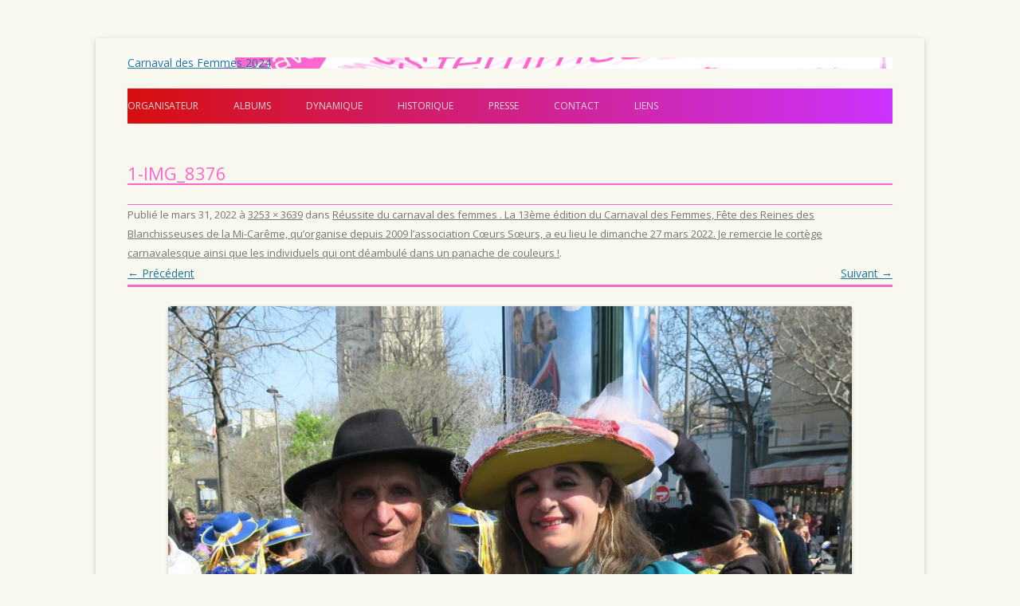

--- FILE ---
content_type: text/html; charset=UTF-8
request_url: https://www.carnaval-des-femmes.fr/reussite-du-carnaval-des-femmes/1-img_8376/
body_size: 7589
content:
<!DOCTYPE html>
<!--[if IE 7]>
<html class="ie ie7" lang="fr-FR">
<![endif]-->
<!--[if IE 8]>
<html class="ie ie8" lang="fr-FR">
<![endif]-->
<!--[if !(IE 7) | !(IE 8)  ]><!-->
<html lang="fr-FR">
<!--<![endif]-->
<head>
<script>
  (function(i,s,o,g,r,a,m){i['GoogleAnalyticsObject']=r;i[r]=i[r]||function(){
  (i[r].q=i[r].q||[]).push(arguments)},i[r].l=1*new Date();a=s.createElement(o),
  m=s.getElementsByTagName(o)[0];a.async=1;a.src=g;m.parentNode.insertBefore(a,m)
  })(window,document,'script','//www.google-analytics.com/analytics.js','ga');

  ga('create', 'UA-11993390-1', 'auto');
  ga('send', 'pageview');

</script>
<meta charset="UTF-8" />
<meta name="viewport" content="width=device-width" />
<title>1-IMG_8376 - Carnaval des Femmes 2024</title>


<link rel="profile" href="http://gmpg.org/xfn/11" />
<link rel="pingback" href="https://www.carnaval-des-femmes.fr/xmlrpc.php" />
<link href='http://fonts.googleapis.com/css?family=Lobster+Two' rel='stylesheet' type='text/css'>
<!--[if lt IE 9]>
<script src="https://www.carnaval-des-femmes.fr/wp-content/themes/twentytwelve/js/html5.js" type="text/javascript"></script>
<![endif]-->
<meta name='robots' content='index, follow, max-image-preview:large, max-snippet:-1, max-video-preview:-1' />
	<style>img:is([sizes="auto" i], [sizes^="auto," i]) { contain-intrinsic-size: 3000px 1500px }</style>
	
	<!-- This site is optimized with the Yoast SEO plugin v22.2 - https://yoast.com/wordpress/plugins/seo/ -->
	<link rel="canonical" href="https://www.carnaval-des-femmes.fr/reussite-du-carnaval-des-femmes/1-img_8376/" />
	<meta property="og:locale" content="fr_FR" />
	<meta property="og:type" content="article" />
	<meta property="og:title" content="1-IMG_8376 - Carnaval des Femmes 2024" />
	<meta property="og:url" content="https://www.carnaval-des-femmes.fr/reussite-du-carnaval-des-femmes/1-img_8376/" />
	<meta property="og:site_name" content="Carnaval des Femmes 2024" />
	<meta property="article:modified_time" content="2022-03-31T19:19:33+00:00" />
	<meta property="og:image" content="https://www.carnaval-des-femmes.fr/reussite-du-carnaval-des-femmes/1-img_8376" />
	<meta property="og:image:width" content="915" />
	<meta property="og:image:height" content="1024" />
	<meta property="og:image:type" content="image/jpeg" />
	<script type="application/ld+json" class="yoast-schema-graph">{"@context":"https://schema.org","@graph":[{"@type":"WebPage","@id":"https://www.carnaval-des-femmes.fr/reussite-du-carnaval-des-femmes/1-img_8376/","url":"https://www.carnaval-des-femmes.fr/reussite-du-carnaval-des-femmes/1-img_8376/","name":"1-IMG_8376 - Carnaval des Femmes 2024","isPartOf":{"@id":"https://www.carnaval-des-femmes.fr/#website"},"primaryImageOfPage":{"@id":"https://www.carnaval-des-femmes.fr/reussite-du-carnaval-des-femmes/1-img_8376/#primaryimage"},"image":{"@id":"https://www.carnaval-des-femmes.fr/reussite-du-carnaval-des-femmes/1-img_8376/#primaryimage"},"thumbnailUrl":"https://www.carnaval-des-femmes.fr/wp-content/uploads/2022/03/1-IMG_8376.jpg","datePublished":"2022-03-31T19:12:03+00:00","dateModified":"2022-03-31T19:19:33+00:00","breadcrumb":{"@id":"https://www.carnaval-des-femmes.fr/reussite-du-carnaval-des-femmes/1-img_8376/#breadcrumb"},"inLanguage":"fr-FR","potentialAction":[{"@type":"ReadAction","target":["https://www.carnaval-des-femmes.fr/reussite-du-carnaval-des-femmes/1-img_8376/"]}]},{"@type":"ImageObject","inLanguage":"fr-FR","@id":"https://www.carnaval-des-femmes.fr/reussite-du-carnaval-des-femmes/1-img_8376/#primaryimage","url":"https://www.carnaval-des-femmes.fr/wp-content/uploads/2022/03/1-IMG_8376.jpg","contentUrl":"https://www.carnaval-des-femmes.fr/wp-content/uploads/2022/03/1-IMG_8376.jpg","width":3253,"height":3639},{"@type":"BreadcrumbList","@id":"https://www.carnaval-des-femmes.fr/reussite-du-carnaval-des-femmes/1-img_8376/#breadcrumb","itemListElement":[{"@type":"ListItem","position":1,"name":"Home","item":"https://www.carnaval-des-femmes.fr/"},{"@type":"ListItem","position":2,"name":"Réussite du carnaval des femmes . La 13ème édition du Carnaval des Femmes, Fête des Reines des Blanchisseuses de la Mi-Carême, qu’organise depuis 2009 l’association Cœurs Sœurs, a eu lieu le dimanche 27 mars 2022. Je remercie le cortège carnavalesque ainsi que les individuels qui ont déambulé dans un panache de couleurs !","item":"https://www.carnaval-des-femmes.fr/reussite-du-carnaval-des-femmes/"},{"@type":"ListItem","position":3,"name":"1-IMG_8376"}]},{"@type":"WebSite","@id":"https://www.carnaval-des-femmes.fr/#website","url":"https://www.carnaval-des-femmes.fr/","name":"Carnaval des Femmes 2024","description":"","potentialAction":[{"@type":"SearchAction","target":{"@type":"EntryPoint","urlTemplate":"https://www.carnaval-des-femmes.fr/?s={search_term_string}"},"query-input":"required name=search_term_string"}],"inLanguage":"fr-FR"}]}</script>
	<!-- / Yoast SEO plugin. -->


<link rel='dns-prefetch' href='//fonts.googleapis.com' />
<link rel="alternate" type="application/rss+xml" title="Carnaval des Femmes 2024 &raquo; Flux" href="https://www.carnaval-des-femmes.fr/feed/" />
<link rel="alternate" type="application/rss+xml" title="Carnaval des Femmes 2024 &raquo; Flux des commentaires" href="https://www.carnaval-des-femmes.fr/comments/feed/" />
<link rel="alternate" type="application/rss+xml" title="Carnaval des Femmes 2024 &raquo; 1-IMG_8376 Flux des commentaires" href="https://www.carnaval-des-femmes.fr/reussite-du-carnaval-des-femmes/1-img_8376/feed/" />
<script type="text/javascript">
/* <![CDATA[ */
window._wpemojiSettings = {"baseUrl":"https:\/\/s.w.org\/images\/core\/emoji\/15.0.3\/72x72\/","ext":".png","svgUrl":"https:\/\/s.w.org\/images\/core\/emoji\/15.0.3\/svg\/","svgExt":".svg","source":{"concatemoji":"https:\/\/www.carnaval-des-femmes.fr\/wp-includes\/js\/wp-emoji-release.min.js?ver=6.7.4"}};
/*! This file is auto-generated */
!function(i,n){var o,s,e;function c(e){try{var t={supportTests:e,timestamp:(new Date).valueOf()};sessionStorage.setItem(o,JSON.stringify(t))}catch(e){}}function p(e,t,n){e.clearRect(0,0,e.canvas.width,e.canvas.height),e.fillText(t,0,0);var t=new Uint32Array(e.getImageData(0,0,e.canvas.width,e.canvas.height).data),r=(e.clearRect(0,0,e.canvas.width,e.canvas.height),e.fillText(n,0,0),new Uint32Array(e.getImageData(0,0,e.canvas.width,e.canvas.height).data));return t.every(function(e,t){return e===r[t]})}function u(e,t,n){switch(t){case"flag":return n(e,"\ud83c\udff3\ufe0f\u200d\u26a7\ufe0f","\ud83c\udff3\ufe0f\u200b\u26a7\ufe0f")?!1:!n(e,"\ud83c\uddfa\ud83c\uddf3","\ud83c\uddfa\u200b\ud83c\uddf3")&&!n(e,"\ud83c\udff4\udb40\udc67\udb40\udc62\udb40\udc65\udb40\udc6e\udb40\udc67\udb40\udc7f","\ud83c\udff4\u200b\udb40\udc67\u200b\udb40\udc62\u200b\udb40\udc65\u200b\udb40\udc6e\u200b\udb40\udc67\u200b\udb40\udc7f");case"emoji":return!n(e,"\ud83d\udc26\u200d\u2b1b","\ud83d\udc26\u200b\u2b1b")}return!1}function f(e,t,n){var r="undefined"!=typeof WorkerGlobalScope&&self instanceof WorkerGlobalScope?new OffscreenCanvas(300,150):i.createElement("canvas"),a=r.getContext("2d",{willReadFrequently:!0}),o=(a.textBaseline="top",a.font="600 32px Arial",{});return e.forEach(function(e){o[e]=t(a,e,n)}),o}function t(e){var t=i.createElement("script");t.src=e,t.defer=!0,i.head.appendChild(t)}"undefined"!=typeof Promise&&(o="wpEmojiSettingsSupports",s=["flag","emoji"],n.supports={everything:!0,everythingExceptFlag:!0},e=new Promise(function(e){i.addEventListener("DOMContentLoaded",e,{once:!0})}),new Promise(function(t){var n=function(){try{var e=JSON.parse(sessionStorage.getItem(o));if("object"==typeof e&&"number"==typeof e.timestamp&&(new Date).valueOf()<e.timestamp+604800&&"object"==typeof e.supportTests)return e.supportTests}catch(e){}return null}();if(!n){if("undefined"!=typeof Worker&&"undefined"!=typeof OffscreenCanvas&&"undefined"!=typeof URL&&URL.createObjectURL&&"undefined"!=typeof Blob)try{var e="postMessage("+f.toString()+"("+[JSON.stringify(s),u.toString(),p.toString()].join(",")+"));",r=new Blob([e],{type:"text/javascript"}),a=new Worker(URL.createObjectURL(r),{name:"wpTestEmojiSupports"});return void(a.onmessage=function(e){c(n=e.data),a.terminate(),t(n)})}catch(e){}c(n=f(s,u,p))}t(n)}).then(function(e){for(var t in e)n.supports[t]=e[t],n.supports.everything=n.supports.everything&&n.supports[t],"flag"!==t&&(n.supports.everythingExceptFlag=n.supports.everythingExceptFlag&&n.supports[t]);n.supports.everythingExceptFlag=n.supports.everythingExceptFlag&&!n.supports.flag,n.DOMReady=!1,n.readyCallback=function(){n.DOMReady=!0}}).then(function(){return e}).then(function(){var e;n.supports.everything||(n.readyCallback(),(e=n.source||{}).concatemoji?t(e.concatemoji):e.wpemoji&&e.twemoji&&(t(e.twemoji),t(e.wpemoji)))}))}((window,document),window._wpemojiSettings);
/* ]]> */
</script>
<style id='wp-emoji-styles-inline-css' type='text/css'>

	img.wp-smiley, img.emoji {
		display: inline !important;
		border: none !important;
		box-shadow: none !important;
		height: 1em !important;
		width: 1em !important;
		margin: 0 0.07em !important;
		vertical-align: -0.1em !important;
		background: none !important;
		padding: 0 !important;
	}
</style>
<link rel='stylesheet' id='wp-block-library-css' href='https://www.carnaval-des-femmes.fr/wp-includes/css/dist/block-library/style.min.css?ver=6.7.4' type='text/css' media='all' />
<style id='classic-theme-styles-inline-css' type='text/css'>
/*! This file is auto-generated */
.wp-block-button__link{color:#fff;background-color:#32373c;border-radius:9999px;box-shadow:none;text-decoration:none;padding:calc(.667em + 2px) calc(1.333em + 2px);font-size:1.125em}.wp-block-file__button{background:#32373c;color:#fff;text-decoration:none}
</style>
<style id='global-styles-inline-css' type='text/css'>
:root{--wp--preset--aspect-ratio--square: 1;--wp--preset--aspect-ratio--4-3: 4/3;--wp--preset--aspect-ratio--3-4: 3/4;--wp--preset--aspect-ratio--3-2: 3/2;--wp--preset--aspect-ratio--2-3: 2/3;--wp--preset--aspect-ratio--16-9: 16/9;--wp--preset--aspect-ratio--9-16: 9/16;--wp--preset--color--black: #000000;--wp--preset--color--cyan-bluish-gray: #abb8c3;--wp--preset--color--white: #ffffff;--wp--preset--color--pale-pink: #f78da7;--wp--preset--color--vivid-red: #cf2e2e;--wp--preset--color--luminous-vivid-orange: #ff6900;--wp--preset--color--luminous-vivid-amber: #fcb900;--wp--preset--color--light-green-cyan: #7bdcb5;--wp--preset--color--vivid-green-cyan: #00d084;--wp--preset--color--pale-cyan-blue: #8ed1fc;--wp--preset--color--vivid-cyan-blue: #0693e3;--wp--preset--color--vivid-purple: #9b51e0;--wp--preset--gradient--vivid-cyan-blue-to-vivid-purple: linear-gradient(135deg,rgba(6,147,227,1) 0%,rgb(155,81,224) 100%);--wp--preset--gradient--light-green-cyan-to-vivid-green-cyan: linear-gradient(135deg,rgb(122,220,180) 0%,rgb(0,208,130) 100%);--wp--preset--gradient--luminous-vivid-amber-to-luminous-vivid-orange: linear-gradient(135deg,rgba(252,185,0,1) 0%,rgba(255,105,0,1) 100%);--wp--preset--gradient--luminous-vivid-orange-to-vivid-red: linear-gradient(135deg,rgba(255,105,0,1) 0%,rgb(207,46,46) 100%);--wp--preset--gradient--very-light-gray-to-cyan-bluish-gray: linear-gradient(135deg,rgb(238,238,238) 0%,rgb(169,184,195) 100%);--wp--preset--gradient--cool-to-warm-spectrum: linear-gradient(135deg,rgb(74,234,220) 0%,rgb(151,120,209) 20%,rgb(207,42,186) 40%,rgb(238,44,130) 60%,rgb(251,105,98) 80%,rgb(254,248,76) 100%);--wp--preset--gradient--blush-light-purple: linear-gradient(135deg,rgb(255,206,236) 0%,rgb(152,150,240) 100%);--wp--preset--gradient--blush-bordeaux: linear-gradient(135deg,rgb(254,205,165) 0%,rgb(254,45,45) 50%,rgb(107,0,62) 100%);--wp--preset--gradient--luminous-dusk: linear-gradient(135deg,rgb(255,203,112) 0%,rgb(199,81,192) 50%,rgb(65,88,208) 100%);--wp--preset--gradient--pale-ocean: linear-gradient(135deg,rgb(255,245,203) 0%,rgb(182,227,212) 50%,rgb(51,167,181) 100%);--wp--preset--gradient--electric-grass: linear-gradient(135deg,rgb(202,248,128) 0%,rgb(113,206,126) 100%);--wp--preset--gradient--midnight: linear-gradient(135deg,rgb(2,3,129) 0%,rgb(40,116,252) 100%);--wp--preset--font-size--small: 13px;--wp--preset--font-size--medium: 20px;--wp--preset--font-size--large: 36px;--wp--preset--font-size--x-large: 42px;--wp--preset--spacing--20: 0.44rem;--wp--preset--spacing--30: 0.67rem;--wp--preset--spacing--40: 1rem;--wp--preset--spacing--50: 1.5rem;--wp--preset--spacing--60: 2.25rem;--wp--preset--spacing--70: 3.38rem;--wp--preset--spacing--80: 5.06rem;--wp--preset--shadow--natural: 6px 6px 9px rgba(0, 0, 0, 0.2);--wp--preset--shadow--deep: 12px 12px 50px rgba(0, 0, 0, 0.4);--wp--preset--shadow--sharp: 6px 6px 0px rgba(0, 0, 0, 0.2);--wp--preset--shadow--outlined: 6px 6px 0px -3px rgba(255, 255, 255, 1), 6px 6px rgba(0, 0, 0, 1);--wp--preset--shadow--crisp: 6px 6px 0px rgba(0, 0, 0, 1);}:where(.is-layout-flex){gap: 0.5em;}:where(.is-layout-grid){gap: 0.5em;}body .is-layout-flex{display: flex;}.is-layout-flex{flex-wrap: wrap;align-items: center;}.is-layout-flex > :is(*, div){margin: 0;}body .is-layout-grid{display: grid;}.is-layout-grid > :is(*, div){margin: 0;}:where(.wp-block-columns.is-layout-flex){gap: 2em;}:where(.wp-block-columns.is-layout-grid){gap: 2em;}:where(.wp-block-post-template.is-layout-flex){gap: 1.25em;}:where(.wp-block-post-template.is-layout-grid){gap: 1.25em;}.has-black-color{color: var(--wp--preset--color--black) !important;}.has-cyan-bluish-gray-color{color: var(--wp--preset--color--cyan-bluish-gray) !important;}.has-white-color{color: var(--wp--preset--color--white) !important;}.has-pale-pink-color{color: var(--wp--preset--color--pale-pink) !important;}.has-vivid-red-color{color: var(--wp--preset--color--vivid-red) !important;}.has-luminous-vivid-orange-color{color: var(--wp--preset--color--luminous-vivid-orange) !important;}.has-luminous-vivid-amber-color{color: var(--wp--preset--color--luminous-vivid-amber) !important;}.has-light-green-cyan-color{color: var(--wp--preset--color--light-green-cyan) !important;}.has-vivid-green-cyan-color{color: var(--wp--preset--color--vivid-green-cyan) !important;}.has-pale-cyan-blue-color{color: var(--wp--preset--color--pale-cyan-blue) !important;}.has-vivid-cyan-blue-color{color: var(--wp--preset--color--vivid-cyan-blue) !important;}.has-vivid-purple-color{color: var(--wp--preset--color--vivid-purple) !important;}.has-black-background-color{background-color: var(--wp--preset--color--black) !important;}.has-cyan-bluish-gray-background-color{background-color: var(--wp--preset--color--cyan-bluish-gray) !important;}.has-white-background-color{background-color: var(--wp--preset--color--white) !important;}.has-pale-pink-background-color{background-color: var(--wp--preset--color--pale-pink) !important;}.has-vivid-red-background-color{background-color: var(--wp--preset--color--vivid-red) !important;}.has-luminous-vivid-orange-background-color{background-color: var(--wp--preset--color--luminous-vivid-orange) !important;}.has-luminous-vivid-amber-background-color{background-color: var(--wp--preset--color--luminous-vivid-amber) !important;}.has-light-green-cyan-background-color{background-color: var(--wp--preset--color--light-green-cyan) !important;}.has-vivid-green-cyan-background-color{background-color: var(--wp--preset--color--vivid-green-cyan) !important;}.has-pale-cyan-blue-background-color{background-color: var(--wp--preset--color--pale-cyan-blue) !important;}.has-vivid-cyan-blue-background-color{background-color: var(--wp--preset--color--vivid-cyan-blue) !important;}.has-vivid-purple-background-color{background-color: var(--wp--preset--color--vivid-purple) !important;}.has-black-border-color{border-color: var(--wp--preset--color--black) !important;}.has-cyan-bluish-gray-border-color{border-color: var(--wp--preset--color--cyan-bluish-gray) !important;}.has-white-border-color{border-color: var(--wp--preset--color--white) !important;}.has-pale-pink-border-color{border-color: var(--wp--preset--color--pale-pink) !important;}.has-vivid-red-border-color{border-color: var(--wp--preset--color--vivid-red) !important;}.has-luminous-vivid-orange-border-color{border-color: var(--wp--preset--color--luminous-vivid-orange) !important;}.has-luminous-vivid-amber-border-color{border-color: var(--wp--preset--color--luminous-vivid-amber) !important;}.has-light-green-cyan-border-color{border-color: var(--wp--preset--color--light-green-cyan) !important;}.has-vivid-green-cyan-border-color{border-color: var(--wp--preset--color--vivid-green-cyan) !important;}.has-pale-cyan-blue-border-color{border-color: var(--wp--preset--color--pale-cyan-blue) !important;}.has-vivid-cyan-blue-border-color{border-color: var(--wp--preset--color--vivid-cyan-blue) !important;}.has-vivid-purple-border-color{border-color: var(--wp--preset--color--vivid-purple) !important;}.has-vivid-cyan-blue-to-vivid-purple-gradient-background{background: var(--wp--preset--gradient--vivid-cyan-blue-to-vivid-purple) !important;}.has-light-green-cyan-to-vivid-green-cyan-gradient-background{background: var(--wp--preset--gradient--light-green-cyan-to-vivid-green-cyan) !important;}.has-luminous-vivid-amber-to-luminous-vivid-orange-gradient-background{background: var(--wp--preset--gradient--luminous-vivid-amber-to-luminous-vivid-orange) !important;}.has-luminous-vivid-orange-to-vivid-red-gradient-background{background: var(--wp--preset--gradient--luminous-vivid-orange-to-vivid-red) !important;}.has-very-light-gray-to-cyan-bluish-gray-gradient-background{background: var(--wp--preset--gradient--very-light-gray-to-cyan-bluish-gray) !important;}.has-cool-to-warm-spectrum-gradient-background{background: var(--wp--preset--gradient--cool-to-warm-spectrum) !important;}.has-blush-light-purple-gradient-background{background: var(--wp--preset--gradient--blush-light-purple) !important;}.has-blush-bordeaux-gradient-background{background: var(--wp--preset--gradient--blush-bordeaux) !important;}.has-luminous-dusk-gradient-background{background: var(--wp--preset--gradient--luminous-dusk) !important;}.has-pale-ocean-gradient-background{background: var(--wp--preset--gradient--pale-ocean) !important;}.has-electric-grass-gradient-background{background: var(--wp--preset--gradient--electric-grass) !important;}.has-midnight-gradient-background{background: var(--wp--preset--gradient--midnight) !important;}.has-small-font-size{font-size: var(--wp--preset--font-size--small) !important;}.has-medium-font-size{font-size: var(--wp--preset--font-size--medium) !important;}.has-large-font-size{font-size: var(--wp--preset--font-size--large) !important;}.has-x-large-font-size{font-size: var(--wp--preset--font-size--x-large) !important;}
:where(.wp-block-post-template.is-layout-flex){gap: 1.25em;}:where(.wp-block-post-template.is-layout-grid){gap: 1.25em;}
:where(.wp-block-columns.is-layout-flex){gap: 2em;}:where(.wp-block-columns.is-layout-grid){gap: 2em;}
:root :where(.wp-block-pullquote){font-size: 1.5em;line-height: 1.6;}
</style>
<link rel='stylesheet' id='twentytwelve-fonts-css' href='https://fonts.googleapis.com/css?family=Open+Sans:400italic,700italic,400,700&#038;subset=latin,latin-ext' type='text/css' media='all' />
<link rel='stylesheet' id='twentytwelve-style-css' href='https://www.carnaval-des-femmes.fr/wp-content/themes/carnaval-des-femmes-de-Paris/style.css?ver=6.7.4' type='text/css' media='all' />
<!--[if lt IE 9]>
<link rel='stylesheet' id='twentytwelve-ie-css' href='https://www.carnaval-des-femmes.fr/wp-content/themes/twentytwelve/css/ie.css?ver=20121010' type='text/css' media='all' />
<![endif]-->
<link rel="https://api.w.org/" href="https://www.carnaval-des-femmes.fr/wp-json/" /><link rel="alternate" title="JSON" type="application/json" href="https://www.carnaval-des-femmes.fr/wp-json/wp/v2/media/2515" /><link rel="EditURI" type="application/rsd+xml" title="RSD" href="https://www.carnaval-des-femmes.fr/xmlrpc.php?rsd" />
<meta name="generator" content="WordPress 6.7.4" />
<link rel='shortlink' href='https://www.carnaval-des-femmes.fr/?p=2515' />
<link rel="alternate" title="oEmbed (JSON)" type="application/json+oembed" href="https://www.carnaval-des-femmes.fr/wp-json/oembed/1.0/embed?url=https%3A%2F%2Fwww.carnaval-des-femmes.fr%2Freussite-du-carnaval-des-femmes%2F1-img_8376%2F" />
<link rel="alternate" title="oEmbed (XML)" type="text/xml+oembed" href="https://www.carnaval-des-femmes.fr/wp-json/oembed/1.0/embed?url=https%3A%2F%2Fwww.carnaval-des-femmes.fr%2Freussite-du-carnaval-des-femmes%2F1-img_8376%2F&#038;format=xml" />
	<style type="text/css" id="twentytwelve-header-css">
			.site-title,
		.site-description {
			position: absolute;
			clip: rect(1px 1px 1px 1px); /* IE7 */
			clip: rect(1px, 1px, 1px, 1px);
		}
		</style>
	<style type="text/css" id="custom-background-css">
body.custom-background { background-color: #f9f8ef; }
</style>
			<style type="text/css" id="wp-custom-css">
			.main-navigation li a {
    border-bottom: 0;
    color: #e3dada;
    line-height: 3.692307692;
    text-transform: uppercase;
    white-space: nowrap;
}		</style>
		</head>

<body class="attachment attachment-template-default attachmentid-2515 attachment-jpeg custom-background custom-font-enabled">
<div id="page" class="hfeed site">
	<header id="masthead" class="site-header" role="banner" onclick="location.href='https://www.carnaval-des-femmes.fr';" style="cursor: pointer;">
		<hgroup>
			<h1 class="site-title"><a href="https://www.carnaval-des-femmes.fr/" title="Carnaval des Femmes 2024" </a></h1>
					</hgroup>

		<div id='header-logo' >Carnaval des Femmes 2024</div><!-- Begin Header -->

		<nav id="site-navigation" class="main-navigation" role="navigation">
			<h3 class="menu-toggle">Menu</h3>
			<a class="assistive-text" href="#content" title="Aller au contenu principal">Aller au contenu principal</a>
			<div class="menu-monmenu-container"><ul id="menu-monmenu" class="nav-menu"><li id="menu-item-7" class="menu-item menu-item-type-post_type menu-item-object-page menu-item-7"><a href="https://www.carnaval-des-femmes.fr/organisateur/">Organisateur</a></li>
<li id="menu-item-35" class="menu-item menu-item-type-post_type menu-item-object-page menu-item-35"><a href="https://www.carnaval-des-femmes.fr/albums/">Albums</a></li>
<li id="menu-item-33" class="menu-item menu-item-type-post_type menu-item-object-page menu-item-33"><a href="https://www.carnaval-des-femmes.fr/dynamique/">Dynamique</a></li>
<li id="menu-item-32" class="menu-item menu-item-type-post_type menu-item-object-page menu-item-32"><a href="https://www.carnaval-des-femmes.fr/historique/">Historique</a></li>
<li id="menu-item-31" class="menu-item menu-item-type-post_type menu-item-object-page menu-item-31"><a href="https://www.carnaval-des-femmes.fr/presse/">Presse</a></li>
<li id="menu-item-29" class="menu-item menu-item-type-post_type menu-item-object-page menu-item-29"><a href="https://www.carnaval-des-femmes.fr/contact/">Contact</a></li>
<li id="menu-item-28" class="menu-item menu-item-type-post_type menu-item-object-page menu-item-28"><a href="https://www.carnaval-des-femmes.fr/liens/">Liens</a></li>
</ul></div>		</nav><!-- #site-navigation -->
		<div id='header-centre'></div>
	</header><!-- #masthead -->
	<div id="main" class="wrapper">
	<div id="primary" class="site-content">
		<div id="content" role="main">

		
				<article id="post-2515" class="image-attachment post-2515 attachment type-attachment status-inherit hentry">
					<header class="entry-header">
						<h1 class="entry-title">1-IMG_8376</h1>

						<footer class="entry-meta">
							<span class="meta-prep meta-prep-entry-date">Publié le </span> <span class="entry-date"><time class="entry-date" datetime="2022-03-31T19:12:03+00:00">mars 31, 2022</time></span> à <a href="https://www.carnaval-des-femmes.fr/wp-content/uploads/2022/03/1-IMG_8376.jpg" title="Lien vers l'image en taille originale">3253 &times; 3639</a> dans <a href="https://www.carnaval-des-femmes.fr/reussite-du-carnaval-des-femmes/" title="Revenir à Réussite du carnaval des femmes . La 13ème édition du Carnaval des Femmes, Fête des Reines des Blanchisseuses de la Mi-Carême, qu’organise depuis 2009 l’association Cœurs Sœurs, a eu lieu le dimanche 27 mars 2022.  Je remercie le cortège carnavalesque ainsi que les individuels  qui ont déambulé dans un panache de couleurs !" rel="gallery">Réussite du carnaval des femmes . La 13ème édition du Carnaval des Femmes, Fête des Reines des Blanchisseuses de la Mi-Carême, qu’organise depuis 2009 l’association Cœurs Sœurs, a eu lieu le dimanche 27 mars 2022.  Je remercie le cortège carnavalesque ainsi que les individuels  qui ont déambulé dans un panache de couleurs !</a>.													</footer><!-- .entry-meta -->

						<nav id="image-navigation" class="navigation" role="navigation">
							<span class="previous-image"><a href='https://www.carnaval-des-femmes.fr/reussite-du-carnaval-des-femmes/1-img_8371/'>&larr; Précédent</a></span>
							<span class="next-image"><a href='https://www.carnaval-des-femmes.fr/reussite-du-carnaval-des-femmes/1-img_8382/'>Suivant &rarr;</a></span>
						</nav><!-- #image-navigation -->
					</header><!-- .entry-header -->

					<div class="entry-content">

						<div class="entry-attachment">
							<div class="attachment">
								<a href="https://www.carnaval-des-femmes.fr/reussite-du-carnaval-des-femmes/1-img_8382/" title="1-IMG_8376" rel="attachment"><img width="858" height="960" src="https://www.carnaval-des-femmes.fr/wp-content/uploads/2022/03/1-IMG_8376.jpg" class="attachment-960x960 size-960x960" alt="" decoding="async" fetchpriority="high" srcset="https://www.carnaval-des-femmes.fr/wp-content/uploads/2022/03/1-IMG_8376.jpg 3253w, https://www.carnaval-des-femmes.fr/wp-content/uploads/2022/03/1-IMG_8376-268x300.jpg 268w, https://www.carnaval-des-femmes.fr/wp-content/uploads/2022/03/1-IMG_8376-768x859.jpg 768w, https://www.carnaval-des-femmes.fr/wp-content/uploads/2022/03/1-IMG_8376-915x1024.jpg 915w, https://www.carnaval-des-femmes.fr/wp-content/uploads/2022/03/1-IMG_8376-624x698.jpg 624w" sizes="(max-width: 858px) 100vw, 858px" /></a>

															</div><!-- .attachment -->

						</div><!-- .entry-attachment -->

						<div class="entry-description">
																				</div><!-- .entry-description -->

					</div><!-- .entry-content -->

				</article><!-- #post -->

				
<div id="comments" class="comments-area">

	
	
		<div id="respond" class="comment-respond">
		<h3 id="reply-title" class="comment-reply-title">Laisser un commentaire <small><a rel="nofollow" id="cancel-comment-reply-link" href="/reussite-du-carnaval-des-femmes/1-img_8376/#respond" style="display:none;">Annuler la réponse</a></small></h3><form action="https://www.carnaval-des-femmes.fr/wp-comments-post.php" method="post" id="commentform" class="comment-form"><p class="comment-notes"><span id="email-notes">Votre adresse e-mail ne sera pas publiée.</span> <span class="required-field-message">Les champs obligatoires sont indiqués avec <span class="required">*</span></span></p><p class="comment-form-comment"><label for="comment">Commentaire <span class="required">*</span></label> <textarea id="comment" name="comment" cols="45" rows="8" maxlength="65525" required="required"></textarea></p><p class="comment-form-author"><label for="author">Nom <span class="required">*</span></label> <input id="author" name="author" type="text" value="" size="30" maxlength="245" autocomplete="name" required="required" /></p>
<p class="comment-form-email"><label for="email">E-mail <span class="required">*</span></label> <input id="email" name="email" type="text" value="" size="30" maxlength="100" aria-describedby="email-notes" autocomplete="email" required="required" /></p>
<p class="comment-form-url"><label for="url">Site web</label> <input id="url" name="url" type="text" value="" size="30" maxlength="200" autocomplete="url" /></p>
<p class="comment-form-cookies-consent"><input id="wp-comment-cookies-consent" name="wp-comment-cookies-consent" type="checkbox" value="yes" /> <label for="wp-comment-cookies-consent">Enregistrer mon nom, mon e-mail et mon site dans le navigateur pour mon prochain commentaire.</label></p>
<p class="form-submit"><input name="submit" type="submit" id="submit" class="submit" value="Laisser un commentaire" /> <input type='hidden' name='comment_post_ID' value='2515' id='comment_post_ID' />
<input type='hidden' name='comment_parent' id='comment_parent' value='0' />
</p><p style="display: none !important;" class="akismet-fields-container" data-prefix="ak_"><label>&#916;<textarea name="ak_hp_textarea" cols="45" rows="8" maxlength="100"></textarea></label><input type="hidden" id="ak_js_1" name="ak_js" value="249"/><script>document.getElementById( "ak_js_1" ).setAttribute( "value", ( new Date() ).getTime() );</script></p></form>	</div><!-- #respond -->
	
</div><!-- #comments .comments-area -->
			
		</div><!-- #content -->
	</div><!-- #primary -->

	</div><!-- #main .wrapper -->
	<footer id="colophon" role="contentinfo">
		<div class="site-info">
						realisation site internet : <a href="http://www.mariegarijo.com" title="Plate-forme de publication personnelle à la pointe de la sémantique">marie garijo</a>
		</div><!-- .site-info -->
	</footer><!-- #colophon -->
</div><!-- #page -->

<script type="text/javascript" src="https://www.carnaval-des-femmes.fr/wp-includes/js/comment-reply.min.js?ver=6.7.4" id="comment-reply-js" async="async" data-wp-strategy="async"></script>
<script type="text/javascript" src="https://www.carnaval-des-femmes.fr/wp-content/themes/twentytwelve/js/navigation.js?ver=1.0" id="twentytwelve-navigation-js"></script>
</body>
</html>

--- FILE ---
content_type: text/plain
request_url: https://www.google-analytics.com/j/collect?v=1&_v=j102&a=1639995878&t=pageview&_s=1&dl=https%3A%2F%2Fwww.carnaval-des-femmes.fr%2Freussite-du-carnaval-des-femmes%2F1-img_8376%2F&ul=en-us%40posix&dt=1-IMG_8376%20-%20Carnaval%20des%20Femmes%202024&sr=1280x720&vp=1280x720&_u=IEBAAEABAAAAACAAI~&jid=1396317148&gjid=1772083126&cid=1177085317.1769158655&tid=UA-11993390-1&_gid=1419323305.1769158655&_r=1&_slc=1&z=1381586932
body_size: -453
content:
2,cG-0XMQL3PWCP